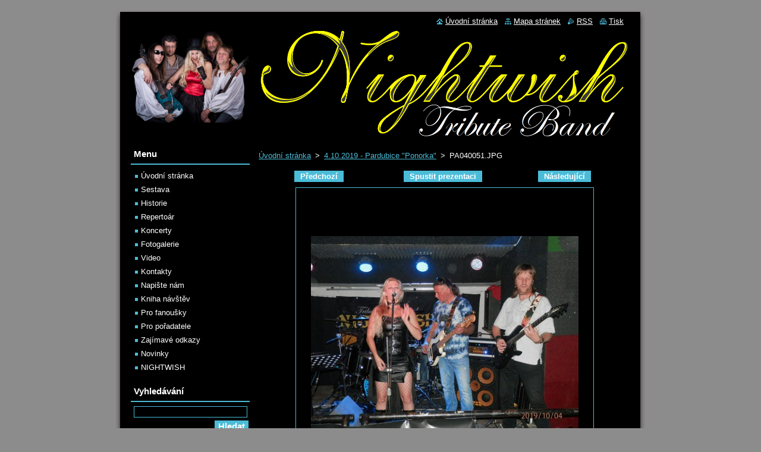

--- FILE ---
content_type: text/html; charset=UTF-8
request_url: https://www.nightwishtribute.eu/album/a4-10-2019-pardubice-ponorka/pa040051-jpg/
body_size: 7628
content:
<!--[if lte IE 9]><!DOCTYPE HTML PUBLIC "-//W3C//DTD HTML 4.01 Transitional//EN" "https://www.w3.org/TR/html4/loose.dtd"><![endif]-->
<!DOCTYPE html>
<!--[if IE]><html class="ie" lang="cs"><![endif]-->
<!--[if gt IE 9]><!--> 
<html lang="cs">
<!--<![endif]-->
  <head>
    <!--[if lt IE 8]><meta http-equiv="X-UA-Compatible" content="IE=EmulateIE7"><![endif]--><!--[if IE 8]><meta http-equiv="X-UA-Compatible" content="IE=EmulateIE8"><![endif]--><!--[if IE 9]><meta http-equiv="X-UA-Compatible" content="IE=EmulateIE9"><![endif]-->
    <base href="https://www.nightwishtribute.eu/">
  <meta charset="utf-8">
  <meta name="description" content="">
  <meta name="keywords" content="">
  <meta name="generator" content="Webnode">
  <meta name="apple-mobile-web-app-capable" content="yes">
  <meta name="apple-mobile-web-app-status-bar-style" content="black">
  <meta name="format-detection" content="telephone=no">
    <link rel="icon" type="image/svg+xml" href="/favicon.svg" sizes="any">  <link rel="icon" type="image/svg+xml" href="/favicon16.svg" sizes="16x16">  <link rel="icon" href="/favicon.ico"><link rel="canonical" href="https://www.nightwishtribute.eu/album/a4-10-2019-pardubice-ponorka/pa040051-jpg/">
<script type="text/javascript">(function(i,s,o,g,r,a,m){i['GoogleAnalyticsObject']=r;i[r]=i[r]||function(){
			(i[r].q=i[r].q||[]).push(arguments)},i[r].l=1*new Date();a=s.createElement(o),
			m=s.getElementsByTagName(o)[0];a.async=1;a.src=g;m.parentNode.insertBefore(a,m)
			})(window,document,'script','//www.google-analytics.com/analytics.js','ga');ga('create', 'UA-797705-6', 'auto',{"name":"wnd_header"});ga('wnd_header.set', 'dimension1', 'W1');ga('wnd_header.set', 'anonymizeIp', true);ga('wnd_header.send', 'pageview');var pageTrackerAllTrackEvent=function(category,action,opt_label,opt_value){ga('send', 'event', category, action, opt_label, opt_value)};</script>
  <link rel="alternate" type="application/rss+xml" href="https://nightwishtribute.eu/rss/all.xml" title="">
<!--[if lte IE 9]><style type="text/css">.cke_skin_webnode iframe {vertical-align: baseline !important;}</style><![endif]-->
    <title>PA040051.JPG :: NIGHTWISH tribute band</title>
    <meta name="robots" content="index, follow">
    <meta name="googlebot" content="index, follow">   
    <link href="https://d11bh4d8fhuq47.cloudfront.net/_system/skins/v8/50000510/css/style.css" rel="stylesheet" type="text/css" media="screen,projection,handheld,tv">
    <link href="https://d11bh4d8fhuq47.cloudfront.net/_system/skins/v8/50000510/css/print.css" rel="stylesheet" type="text/css" media="print">
    <script type="text/javascript" src="https://d11bh4d8fhuq47.cloudfront.net/_system/skins/v8/50000510/js/functions.js"></script>
  
				<script type="text/javascript">
				/* <![CDATA[ */
					
					if (typeof(RS_CFG) == 'undefined') RS_CFG = new Array();
					RS_CFG['staticServers'] = new Array('https://d11bh4d8fhuq47.cloudfront.net/');
					RS_CFG['skinServers'] = new Array('https://d11bh4d8fhuq47.cloudfront.net/');
					RS_CFG['filesPath'] = 'https://www.nightwishtribute.eu/_files/';
					RS_CFG['filesAWSS3Path'] = 'https://134c7556ea.cbaul-cdnwnd.com/e4c7ec594ccbe850e5c3c623452654fe/';
					RS_CFG['lbClose'] = 'Zavřít';
					RS_CFG['skin'] = 'default';
					if (!RS_CFG['labels']) RS_CFG['labels'] = new Array();
					RS_CFG['systemName'] = 'Webnode';
						
					RS_CFG['responsiveLayout'] = 0;
					RS_CFG['mobileDevice'] = 0;
					RS_CFG['labels']['copyPasteSource'] = 'Více zde:';
					
				/* ]]> */
				</script><style type="text/css">/* <![CDATA[ */#iajam5m6 {position: absolute;font-size: 13px !important;font-family: "Arial", helvetica, sans-serif !important;white-space: nowrap;z-index: 2147483647;-webkit-user-select: none;-khtml-user-select: none;-moz-user-select: none;-o-user-select: none;user-select: none;}#adj2oy480 {position: relative;top: -14px;}* html #adj2oy480 { top: -11px; }#adj2oy480 a { text-decoration: none !important; }#adj2oy480 a:hover { text-decoration: underline !important; }#ake8tmi48n {z-index: 2147483647;display: inline-block !important;font-size: 16px;padding: 7px 59px 9px 59px;background: transparent url(https://d11bh4d8fhuq47.cloudfront.net/img/footer/footerButtonWebnodeHover.png?ph=134c7556ea) top left no-repeat;height: 18px;cursor: pointer;}* html #ake8tmi48n { height: 36px; }#ake8tmi48n:hover { background: url(https://d11bh4d8fhuq47.cloudfront.net/img/footer/footerButtonWebnode.png?ph=134c7556ea) top left no-repeat; }#c9baeek8 { display: none; }#d16chh8c187a1b {z-index: 3000;text-align: left !important;position: absolute;height: 88px;font-size: 13px !important;color: #ffffff !important;font-family: "Arial", helvetica, sans-serif !important;overflow: hidden;cursor: pointer;}#d16chh8c187a1b a {color: #ffffff !important;}#bw6h0s745g {color: #36322D !important;text-decoration: none !important;font-weight: bold !important;float: right;height: 31px;position: absolute;top: 19px;right: 15px;cursor: pointer;}#cfc0e544wtlrjb { float: right; padding-right: 27px; display: block; line-height: 31px; height: 31px; background: url(https://d11bh4d8fhuq47.cloudfront.net/img/footer/footerButton.png?ph=134c7556ea) top right no-repeat; white-space: nowrap; }#jb5b0ij1pg7 { position: relative; left: 1px; float: left; display: block; width: 15px; height: 31px; background: url(https://d11bh4d8fhuq47.cloudfront.net/img/footer/footerButton.png?ph=134c7556ea) top left no-repeat; }#bw6h0s745g:hover { color: #36322D !important; text-decoration: none !important; }#bw6h0s745g:hover #cfc0e544wtlrjb { background: url(https://d11bh4d8fhuq47.cloudfront.net/img/footer/footerButtonHover.png?ph=134c7556ea) top right no-repeat; }#bw6h0s745g:hover #jb5b0ij1pg7 { background: url(https://d11bh4d8fhuq47.cloudfront.net/img/footer/footerButtonHover.png?ph=134c7556ea) top left no-repeat; }#jkcan9q10759ka {padding-right: 11px;padding-right: 11px;float: right;height: 60px;padding-top: 18px;background: url(https://d11bh4d8fhuq47.cloudfront.net/img/footer/footerBubble.png?ph=134c7556ea) top right no-repeat;}#h8ih86jid {float: left;width: 18px;height: 78px;background: url(https://d11bh4d8fhuq47.cloudfront.net/img/footer/footerBubble.png?ph=134c7556ea) top left no-repeat;}* html #ake8tmi48n { filter: progid:DXImageTransform.Microsoft.AlphaImageLoader(src='https://d11bh4d8fhuq47.cloudfront.net/img/footer/footerButtonWebnode.png?ph=134c7556ea'); background: transparent; }* html #ake8tmi48n:hover { filter: progid:DXImageTransform.Microsoft.AlphaImageLoader(src='https://d11bh4d8fhuq47.cloudfront.net/img/footer/footerButtonWebnodeHover.png?ph=134c7556ea'); background: transparent; }* html #jkcan9q10759ka { height: 78px; background-image: url(https://d11bh4d8fhuq47.cloudfront.net/img/footer/footerBubbleIE6.png?ph=134c7556ea);  }* html #h8ih86jid { background-image: url(https://d11bh4d8fhuq47.cloudfront.net/img/footer/footerBubbleIE6.png?ph=134c7556ea);  }* html #cfc0e544wtlrjb { background-image: url(https://d11bh4d8fhuq47.cloudfront.net/img/footer/footerButtonIE6.png?ph=134c7556ea); }* html #jb5b0ij1pg7 { background-image: url(https://d11bh4d8fhuq47.cloudfront.net/img/footer/footerButtonIE6.png?ph=134c7556ea); }* html #bw6h0s745g:hover #rbcGrSigTryButtonRight { background-image: url(https://d11bh4d8fhuq47.cloudfront.net/img/footer/footerButtonHoverIE6.png?ph=134c7556ea);  }* html #bw6h0s745g:hover #rbcGrSigTryButtonLeft { background-image: url(https://d11bh4d8fhuq47.cloudfront.net/img/footer/footerButtonHoverIE6.png?ph=134c7556ea);  }/* ]]> */</style><script type="text/javascript" src="https://d11bh4d8fhuq47.cloudfront.net/_system/client/js/compressed/frontend.package.1-3-108.js?ph=134c7556ea"></script><style type="text/css"></style></head>  
  <body>  
    <div id="body_bg">      
      <div id="site">      
        <div id="site_top">
        
          <div id="nonFooter">
          
            <!-- HEADER -->          
            <div id="header">  
              <div id="header_box">     
                <div class="illustration">
                  <div id="logozone">               
                    <div id="logo"><a href="home/" title="Přejít na úvodní stránku."><span id="rbcSystemIdentifierLogo" style="visibility: hidden;">NIGHTWISH tribute band</span></a></div>          
                    <p id="moto"><span id="rbcCompanySlogan" class="rbcNoStyleSpan"></span></p>
                  </div>
                  <img src="https://134c7556ea.cbaul-cdnwnd.com/e4c7ec594ccbe850e5c3c623452654fe/200002128-b2e2bb3dc4/50000000.png?ph=134c7556ea" width="850" height="180" alt="">                </div>
              </div>   
            </div>            
            <!-- /HEADER -->
            
            <!-- MAIN -->
            <div id="main"> 
                                  
              <div id="mainContent">
              
                <!-- CONTENT -->
                <div id="content">
                
                  <!-- NAVIGATOR -->
                  <div id="pageNavigator" class="rbcContentBlock">        <div class="navigator">                       <a class="navFirstPage" href="/home/">Úvodní stránka</a>      <span><span> &gt; </span></span>          <a href="fotogalerie/">4.10.2019 - Pardubice &quot;Ponorka&quot;</a>      <span><span> &gt; </span></span>          <span id="navCurrentPage">PA040051.JPG</span>               </div>              <div class="cleaner"><!-- / --></div>        </div>                  <!-- /NAVIGATOR -->
                
                  



		
		           
      <div class="box">
        <div class="box_title"><h1></h1></div>
        <div class="content">

          <div class="photofull">  
                            
            <div class="pagination">
		        	<table><tr><td class="before">
						   	
	
			<a class="prev" title="Předchozí" href="/album/a4-10-2019-pardubice-ponorka/pa040050-jpg/" onclick="RubicusFrontendIns.showPhotogalleryImage(this.href);">Předchozí</a>

		
              </td><td class="control">
	               <a id="slideshowControl" onclick="RubicusFrontendIns.startSlideshow(); return(false);" onmouseover="this.className='enableControl hover'" onmouseout="this.className='enableControl'" title="Spustit automatické procházení obrázků">
	                 Spustit prezentaci
	               </a>
	               <script type="text/javascript"> if ( RubicusFrontendIns.isPhotogalleryAjaxMode() ) { document.getElementById('slideshowControl').className = "enableControl"; } </script>
              </td><td class="after">
               	

      <a class="next" title="Následující" href="/album/a4-10-2019-pardubice-ponorka/pa040055-jpg/" onclick="RubicusFrontendIns.showPhotogalleryImage(this.href);">Následující</a>

		
              </td></tr></table>
            </div>								
									
						<div class="cleaner"><!-- / --></div>
                                                      
						<span class="image"><span>
						  <a href="/images/200003618-8f7dc8f7de-public/PA040051.JPG?s3=1" onclick="return !window.open(this.href);" title="Odkaz se otevře do nového okna prohlížeče.">
                <img src="https://134c7556ea.cbaul-cdnwnd.com/e4c7ec594ccbe850e5c3c623452654fe/system_preview_detail_200003618-8f7dc8f7de-public/PA040051.JPG" width="450" height="338" alt="" onload="RubicusFrontendIns.startSlideshowInterval();">
              </a>
            </span></span>
									
						<div class="cleaner"><!-- / --></div>
									             
						
									             
						<div class="cleaner"><!-- / --></div>
							
						<div class="back"><a href="fotogalerie/">Zpět</a></div>
            					
          </div>                
                           
        </div>
      </div>     						

		
			
      <div class="cleaner"><!-- / --></div>

		
			<script type="text/javascript">
			RubicusFrontendIns.setNextPhotogalleryImage('/album/a4-10-2019-pardubice-ponorka/pa040055-jpg/');
			RubicusFrontendIns.setPreviousPhotogalleryImage('/album/a4-10-2019-pardubice-ponorka/pa040050-jpg/');
			</script>
			                
                </div>
                <!-- /CONTENT -->
                
              </div>
              
              <!-- SIDEBAR -->
              <div id="sidebar">              
                <div id="sidebar_content">
                
                  <!-- MENU -->  
                  


		  <div class="box">	
        <div class="box_title"><h2>Menu</h2></div>
        <div class="box_content">

		<ul class="menu">
	<li class="first">
  
      <a href="/home/">
    
      Úvodní stránka
      
  </a>
  
  </li>
	<li>
  
      <a href="/sestava/">
    
      Sestava
      
  </a>
  
  </li>
	<li>
  
      <a href="/historie2/">
    
      Historie
      
  </a>
  
  </li>
	<li>
  
      <a href="/repertoar/">
    
      Repertoár
      
  </a>
  
  </li>
	<li>
  
      <a href="/koncerty2/">
    
      Koncerty
      
  </a>
  
  </li>
	<li>
  
      <a href="/fotogalerie/">
    
      Fotogalerie
      
  </a>
  
  </li>
	<li>
  
      <a href="/video/">
    
      Video
      
  </a>
  
  </li>
	<li>
  
      <a href="/kontakt2/">
    
      Kontakty
      
  </a>
  
  </li>
	<li>
  
      <a href="/napiste-nam/">
    
      Napište nám
      
  </a>
  
  </li>
	<li>
  
      <a href="/kniha-navstev/">
    
      Kniha návštěv
      
  </a>
  
  </li>
	<li>
  
      <a href="/pro-fanousky/">
    
      Pro fanoušky
      
  </a>
  
  </li>
	<li>
  
      <a href="/pro-poradatele/">
    
      Pro pořadatele
      
  </a>
  
  </li>
	<li>
  
      <a href="/zajimave-odkazy/">
    
      Zajímavé odkazy
      
  </a>
  
  </li>
	<li>
  
      <a href="/novinky/">
    
      Novinky
      
  </a>
  
  </li>
	<li class="last">
  
      <a href="/nightwish/">
    
      NIGHTWISH
      
  </a>
  
  </li>
</ul>

        </div>
			</div>

					    
                  <!-- /MENU -->
                  
                  

		  <div class="box">            
        <div class="box_title"><h2>Vyhledávání</h2></div>            
        <div class="box_content">

		<form action="/search/" method="get" id="fulltextSearch">
		
		    <label for="fulltextSearchText" class="hidden">Vyhledávání</label>
      	<input type="text" id="fulltextSearchText" name="text"><br />
      	<span><input class="submit" type="submit" value="Hledat"></span>
				<div class="cleaner"><!-- / --></div>

		</form>

		    </div>
      </div>

		 
                  
                  

      <div class="box">
        <div class="box_title"><h2>Kontakt</h2></div>
        <div class="box_content">
          
		

      <p><strong>MILENA LEFLEROVÁ</strong></p>
                  
      
      
      <p class="phone">+420 606 717 657</p>

	
      
	
	    <p class="email"><a href="&#109;&#97;&#105;&#108;&#116;&#111;:&#110;&#105;&#103;&#104;&#116;&#119;&#105;&#115;&#104;&#116;&#114;&#105;&#98;&#117;&#116;&#101;&#64;&#115;&#101;&#122;&#110;&#97;&#109;&#46;&#99;&#122;"><span id="rbcContactEmail">&#110;&#105;&#103;&#104;&#116;&#119;&#105;&#115;&#104;&#116;&#114;&#105;&#98;&#117;&#116;&#101;&#64;&#115;&#101;&#122;&#110;&#97;&#109;&#46;&#99;&#122;</span></a></p>

	           

		
                      
        </div>
      </div> 

					          
          
                          
                    
    
                </div>            
              </div>
              <!-- /SIDEBAR -->
            
              <hr class="cleaner">
            
            </div>
            <!-- /MAIN -->
            
            <div id="header_link">          
              <table><tr><td>
                 <div class="link">                             
                   <span class="homepage"><a href="home/" title="Přejít na úvodní stránku.">Úvodní stránka</a></span>            
                   <span class="sitemap"><a href="/sitemap/" title="Přejít na mapu stránek.">Mapa stránek</a></span>
                   <span class="rss"><a href="/rss/" title="RSS kanály">RSS</a></span>
                   <span class="print"><a href="#" onclick="window.print(); return false;" title="Vytisknout stránku">Tisk</a></span>
                 </div>
               </td><td>
                 <div class="lang">               
                   <div id="languageSelect"></div>			            
                 </div>
               </td></tr></table>
            </div>
        
          </div>
          
          <!-- FOOTER -->
          <div id="footer">          
            <div id="footer_content">             
              <span id="rbcFooterText" class="rbcNoStyleSpan">© 2018 Všechna práva vyhrazena.</span> | <span class="rbcSignatureText"><a href="https://www.webnode.cz?utm_source=text&amp;utm_medium=footer&amp;utm_campaign=free1" rel="nofollow">Vytvořte si webové stránky zdarma!</a><a id="ake8tmi48n" href="https://www.webnode.cz?utm_source=button&amp;utm_medium=footer&amp;utm_campaign=free1" rel="nofollow"><span id="c9baeek8">Webnode</span></a></span>            
            </div>        
          </div>
          <!-- /FOOTER -->
          
        </div>
      </div>    
    </div>
  
  
    <script type="text/javascript">
		/* <![CDATA[ */

			RubicusFrontendIns.addObserver
			({

				onContentChange: function ()
        {
          RubicusFrontendIns.faqInit('faq', 'answerBlock');
        },

				onStartSlideshow: function()
				{
					$('slideshowControl').innerHTML	= '<span>Pozastavit prezentaci<'+'/span>';
					$('slideshowControl').title			= 'Pozastavit automatické procházení obrázků';
					$('slideshowControl').onclick		= RubicusFrontendIns.stopSlideshow.bind(RubicusFrontendIns);
				},

				onStopSlideshow: function()
				{
					$('slideshowControl').innerHTML	= '<span>Spustit prezentaci<'+'/span>';
					$('slideshowControl').title			= 'Spustit automatické procházení obrázků';
					$('slideshowControl').onclick		= RubicusFrontendIns.startSlideshow.bind(RubicusFrontendIns);
				},

				onShowImage: function()
				{
					if (RubicusFrontendIns.isSlideshowMode())
					{
						$('slideshowControl').innerHTML	= '<span>Pozastavit prezentaci<'+'/span>';
						$('slideshowControl').title			= 'Pozastavit automatické procházení obrázků';
						$('slideshowControl').onclick		= RubicusFrontendIns.stopSlideshow.bind(RubicusFrontendIns);
					}
				}

			 });

			  RubicusFrontendIns.faqInit('faq', 'answerBlock');

			  RubicusFrontendIns.addFileToPreload('https://d11bh4d8fhuq47.cloudfront.net/_system/skins/v8/50000510/img/loading.gif');
			  RubicusFrontendIns.addFileToPreload('https://d11bh4d8fhuq47.cloudfront.net/_system/skins/v8/50000510/img/faq_close.png');
			  
  		/* ]]> */
  	 </script>
  
  <div id="rbcFooterHtml"></div><div style="display: none;" id="iajam5m6"><span id="adj2oy480">&nbsp;</span></div><div id="d16chh8c187a1b" style="display: none;"><a href="https://www.webnode.cz?utm_source=window&amp;utm_medium=footer&amp;utm_campaign=free1" rel="nofollow"><div id="h8ih86jid"><!-- / --></div><div id="jkcan9q10759ka"><div><strong id="cb73e9c345580">Vytvořte si vlastní web zdarma!</strong><br /><span id="b3df5d5ajgskt">Moderní webové stránky za 5 minut</span></div><span id="bw6h0s745g"><span id="jb5b0ij1pg7"><!-- / --></span><span id="cfc0e544wtlrjb">Vyzkoušet</span></span></div></a></div><script type="text/javascript">/* <![CDATA[ */var gbjohid1d1 = {sig: $('iajam5m6'),prefix: $('adj2oy480'),btn : $('ake8tmi48n'),win : $('d16chh8c187a1b'),winLeft : $('h8ih86jid'),winLeftT : $('db0265o11'),winLeftB : $('mk7qcj12'),winRght : $('jkcan9q10759ka'),winRghtT : $('m5i1jk1e83psk'),winRghtB : $('jcn37i3231'),tryBtn : $('bw6h0s745g'),tryLeft : $('jb5b0ij1pg7'),tryRght : $('cfc0e544wtlrjb'),text : $('b3df5d5ajgskt'),title : $('cb73e9c345580')};gbjohid1d1.sig.appendChild(gbjohid1d1.btn);var ae6b1499228=0,ii0ehkl3k23=0,i55b534emktr=0,e0my77vvfzi,bagsehd1i3=$$('.rbcSignatureText')[0],e7hmfj923=false,j8i6c0ic1svsdf;function cqtyz1fn(){if (!e7hmfj923 && pageTrackerAllTrackEvent){pageTrackerAllTrackEvent('Signature','Window show - web',gbjohid1d1.sig.getElementsByTagName('a')[0].innerHTML);e7hmfj923=true;}gbjohid1d1.win.show();i55b534emktr=gbjohid1d1.tryLeft.offsetWidth+gbjohid1d1.tryRght.offsetWidth+1;gbjohid1d1.tryBtn.style.width=parseInt(i55b534emktr)+'px';gbjohid1d1.text.parentNode.style.width = '';gbjohid1d1.winRght.style.width=parseInt(20+i55b534emktr+Math.max(gbjohid1d1.text.offsetWidth,gbjohid1d1.title.offsetWidth))+'px';gbjohid1d1.win.style.width=parseInt(gbjohid1d1.winLeft.offsetWidth+gbjohid1d1.winRght.offsetWidth)+'px';var wl=gbjohid1d1.sig.offsetLeft+gbjohid1d1.btn.offsetLeft+gbjohid1d1.btn.offsetWidth-gbjohid1d1.win.offsetWidth+12;if (wl<10){wl=10;}gbjohid1d1.win.style.left=parseInt(wl)+'px';gbjohid1d1.win.style.top=parseInt(ii0ehkl3k23-gbjohid1d1.win.offsetHeight)+'px';clearTimeout(e0my77vvfzi);}function cij3k4c21(){e0my77vvfzi=setTimeout('gbjohid1d1.win.hide()',1000);}function j79i7d1a12a2(){var ph = RubicusFrontendIns.photoDetailHandler.lightboxFixed?document.getElementsByTagName('body')[0].offsetHeight/2:RubicusFrontendIns.getPageSize().pageHeight;gbjohid1d1.sig.show();ae6b1499228=0;ii0ehkl3k23=0;if (bagsehd1i3&&bagsehd1i3.offsetParent){var obj=bagsehd1i3;do{ae6b1499228+=obj.offsetLeft;ii0ehkl3k23+=obj.offsetTop;} while (obj = obj.offsetParent);}if ($('rbcFooterText')){gbjohid1d1.sig.style.color = $('rbcFooterText').getStyle('color');gbjohid1d1.sig.getElementsByTagName('a')[0].style.color = $('rbcFooterText').getStyle('color');}gbjohid1d1.sig.style.width=parseInt(gbjohid1d1.prefix.offsetWidth+gbjohid1d1.btn.offsetWidth)+'px';if (ae6b1499228<0||ae6b1499228>document.body.offsetWidth){ae6b1499228=(document.body.offsetWidth-gbjohid1d1.sig.offsetWidth)/2;}{gbjohid1d1.sig.style.left=parseInt(ae6b1499228)+'px';}if (ii0ehkl3k23<=0 || RubicusFrontendIns.photoDetailHandler.lightboxFixed){ii0ehkl3k23=ph-5-gbjohid1d1.sig.offsetHeight;}gbjohid1d1.sig.style.top=parseInt(ii0ehkl3k23-5)+'px';}function aeirokg39cif(){if (j8i6c0ic1svsdf){clearTimeout(j8i6c0ic1svsdf);}j8i6c0ic1svsdf = setTimeout('j79i7d1a12a2()', 10);}Event.observe(window,'load',function(){if (gbjohid1d1.win&&gbjohid1d1.btn){if (bagsehd1i3){if (bagsehd1i3.getElementsByTagName("a").length > 0){gbjohid1d1.prefix.innerHTML = bagsehd1i3.innerHTML + '&nbsp;';}else{gbjohid1d1.prefix.innerHTML = '<a href="https://www.webnode.cz?utm_source=text&amp;utm_medium=footer&amp;utm_content=cz-web-0&amp;utm_campaign=signature" rel="nofollow">'+bagsehd1i3.innerHTML + '</a>&nbsp;';}bagsehd1i3.style.visibility='hidden';}else{if (pageTrackerAllTrackEvent){pageTrackerAllTrackEvent('Signature','Missing rbcSignatureText','www.nightwishtribute.eu');}}j79i7d1a12a2();setTimeout(j79i7d1a12a2, 500);setTimeout(j79i7d1a12a2, 1000);setTimeout(j79i7d1a12a2, 5000);Event.observe(gbjohid1d1.btn,'mouseover',cqtyz1fn);Event.observe(gbjohid1d1.win,'mouseover',cqtyz1fn);Event.observe(gbjohid1d1.btn,'mouseout',cij3k4c21);Event.observe(gbjohid1d1.win,'mouseout',cij3k4c21);Event.observe(gbjohid1d1.win,'click',function(){if (pageTrackerAllTrackEvent){pageTrackerAllTrackEvent('Signature','Window click - web','Vytvořte si vlastní web zdarma!',0);}document/*fo5587f37e*/.location.href='https://www.webnode.cz?utm_source=window&utm_medium=footer&utm_content=cz-web-0&utm_campaign=signature';});Event.observe(window, 'resize', aeirokg39cif);Event.observe(document.body, 'resize', aeirokg39cif);RubicusFrontendIns.addObserver({onResize: aeirokg39cif});RubicusFrontendIns.addObserver({onContentChange: aeirokg39cif});RubicusFrontendIns.addObserver({onLightboxUpdate: j79i7d1a12a2});Event.observe(gbjohid1d1.btn, 'click', function(){if (pageTrackerAllTrackEvent){pageTrackerAllTrackEvent('Signature','Button click - web',gbjohid1d1.sig.getElementsByTagName('a')[0].innerHTML);}});Event.observe(gbjohid1d1.tryBtn, 'click', function(){if (pageTrackerAllTrackEvent){pageTrackerAllTrackEvent('Signature','Try Button click - web','Vytvořte si vlastní web zdarma!',0);}});}});RubicusFrontendIns.addFileToPreload('https://d11bh4d8fhuq47.cloudfront.net/img/footer/footerButtonWebnode.png?ph=134c7556ea');RubicusFrontendIns.addFileToPreload('https://d11bh4d8fhuq47.cloudfront.net/img/footer/footerButton.png?ph=134c7556ea');RubicusFrontendIns.addFileToPreload('https://d11bh4d8fhuq47.cloudfront.net/img/footer/footerButtonHover.png?ph=134c7556ea');RubicusFrontendIns.addFileToPreload('https://d11bh4d8fhuq47.cloudfront.net/img/footer/footerBubble.png?ph=134c7556ea');if (Prototype.Browser.IE){RubicusFrontendIns.addFileToPreload('https://d11bh4d8fhuq47.cloudfront.net/img/footer/footerBubbleIE6.png?ph=134c7556ea');RubicusFrontendIns.addFileToPreload('https://d11bh4d8fhuq47.cloudfront.net/img/footer/footerButtonHoverIE6.png?ph=134c7556ea');}RubicusFrontendIns.copyLink = 'https://www.webnode.cz';RS_CFG['labels']['copyPasteBackLink'] = 'Vytvořte si vlastní stránky zdarma:';/* ]]> */</script><script type="text/javascript">var keenTrackerCmsTrackEvent=function(id){if(typeof _jsTracker=="undefined" || !_jsTracker){return false;};try{var name=_keenEvents[id];var keenEvent={user:{u:_keenData.u,p:_keenData.p,lc:_keenData.lc,t:_keenData.t},action:{identifier:id,name:name,category:'cms',platform:'WND1',version:'2.1.157'},browser:{url:location.href,ua:navigator.userAgent,referer_url:document.referrer,resolution:screen.width+'x'+screen.height,ip:'18.188.77.42'}};_jsTracker.jsonpSubmit('PROD',keenEvent,function(err,res){});}catch(err){console.log(err)};};</script></body>
</html>